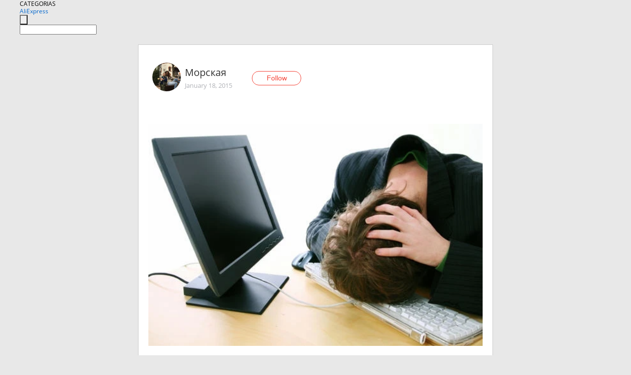

--- FILE ---
content_type: text/html;charset=UTF-8
request_url: https://www.aliexpress.com/star/ru/d-article-2530377794.html
body_size: 6030
content:
<!doctype html>
<html xmlns:og="http://ogp.me/ns#" xmlns:fb="http://www.facebook.com/2008/fbml">
<head>
    <meta charset="utf-8" />
    <meta http-equiv="Content-Type" content="text/html; charset=utf-8">
            <meta name="keywords" content="#AliExpressReview 
заказала кр">
    
            <meta name="description" content="#AliExpressReview 
заказала кроссовки оранжевые.
продавец написал, что отгрузил после обработке. по общей схеме следила за треком.
в итоге (живу в калининграде)" />
        <meta name="google-translate-customization" content="8daa66079a8aa29e-f219f934a1051f5a-ge19f8e1eaa3bf94b-e"/>
            <title>#AliExpressReview 
заказала кр - Aliexpress</title>
                                                
           <meta name="data-spm" content="a2g1i">
    
    
                <link rel="alternate" media="only screen and (max-width: 640px)" href="https://star.aliexpress.com/post/2530377794"/>    
                <link rel="canonical" href="https://star.aliexpress.com/post/2530377794">     
    
    
           <meta property="og:title" content="#AliExpress" />
   <meta name="twitter:title" content="#AliExpress" />

   <meta property="og:description" content="Smarter Shopping, Better Living!  Aliexpress.com" />
   <meta name="twitter:description" content="Smarter Shopping, Better Living!  Aliexpress.com" />

   <meta property="og:image" content="https://ae-pic-a1.aliexpress-media.com/kf/UT8gucaXXVdXXagOFbXA.jpg" />
   <meta name="twitter:image" content="https://ae-pic-a1.aliexpress-media.com/kf/UT8gucaXXVdXXagOFbXA.jpg" />

   <meta property="og:image:width" content="525" />

   <meta property="og:image:height" content="349" />

<meta property="og:url" content="https://star.aliexpress.com/post/2530377794?type=1" />

<meta property="og:type" content="article" />

<meta name="twitter:card" content="summary" />
    <meta name="viewport" content="width=device-width, initial-scale=1.0, maximum-scale=1.0, user-scalable=no" />
    <link rel="shortcut icon" href="//ae01.alicdn.com/images/eng/wholesale/icon/aliexpress.ico" type="image/x-icon"/>

    <link rel="stylesheet" type="text/css" href="//i.alicdn.com/ae-ugc/common/pc/??main.css?t=982761" />

    <script src="//i.alicdn.com/ae-global/atom/??atom.js?t=982761" data-locale="en_US"></script>
    <script src="//i.alicdn.com/ae-ugc/??hashmap.js?t=982761"></script>

        <script src="//aeu.alicdn.com/ctl/ctl.js" type="text/javascript" data-env="us"></script>
<script crossorigin type="text/javascript"  data-version="" src="//i.alicdn.com/ae-ugc/collection/pc/article/v2/??article.js?t=982761" async defer></script>



</head>
<body data-locale="" data-spm="10719911"><script>
with(document)with(body)with(insertBefore(createElement("script"),firstChild))setAttribute("exparams","userid=&aplus&ali_beacon_id=&ali_apache_id=&ali_apache_track=&ali_apache_tracktmp=&dmtrack_c={}&hn=ae%2dugc%2dweb%2df033001126146%2eos30&asid=AQAAAAAYXHBpHTtVQQAAAAC7AiJV4p8BLQ==&sidx=0",id="beacon-aplus",src="//assets.alicdn.com/g/alilog/??aplus_plugin_aefront/index.js,mlog/aplus_int.js")
</script>
    <script>
    !(function (c, b, d, a) {
        c[a] || (c[a] = {});
        c[a].config = {
            pid: "f1fxt4k42w@c5477aa275899fd",
            appType: "web",
            imgUrl: "https://retcode-us-west-1.arms.aliyuncs.com/r.png?",
            sendResource: true,
            enableLinkTrace: true,
            behavior: true,
            ignore: {
                ignoreApis: [function (str) {
                    return !(/aliexpress/.test(str));
                }]
            }
        };
        with (b) with (body) with (insertBefore(createElement("script"), firstChild)) setAttribute("crossorigin", "", src = d)
    })(window, document, "https://g.alicdn.com/retcode/cloud-sdk/bl.js", "__bl");
</script>
    <input type="hidden" id="web-info:ws-reg-ori" value="detail" />
<input type="hidden" id="userDeviceType" value="" />
<input type="hidden" id="userCountryCode" value="US"/>
<input type="hidden" id="userCountryName" value="United States"/>
<input type="hidden" id="isResponstiveHeader" value="true"/>
<input type="hidden" id="month" value="1"/>
<input type="hidden" id="day" value="20"/>

    <input type="hidden" id="isSeller" value="false"/>

    <dsi src="https://cdp.aliexpress.com/60.htm"></dsi>


<script type="text/javascript">
    var headerConfig = {
        locale: "en_US",
        site: "glo"
    }
</script>


            <esi:include src="https://common.aliexpress.com/aeregion/aliexpress.com/common/@langField/me-lighthouse-header.htm?locale=en_US" ttl="500s"/>
    
<div class="header header-outer-container" id="header" data-spm="1000002">
    <div class="header-wrap container">
                    <div class="hm-left">
                    <div class="header-categories" id="header-categories">
                <span class="categories-title">CATEGORIAS</span>
                <i class="balloon-arrow"></i>
            </div>
                                                <div class="site-logo inside-page-logo">
                        <a href="//www.aliexpress.com/"><span class="logo-base">AliExpress</span></a>
                    </div>
                                    </div>
        <div class="hm-right">
        	                        <esi:include src="https://common.aliexpress.com/aeregion/aliexpress.com/common/@langField/ae-header.htm?locale=en_US" ttl="500s"/>
            </div>
        <div class="hm-middle">
            <form id="form-searchbar" class="searchbar-form" action="/wholesale" method="get">
                <input type="hidden" id="catId" name="catId" value="0" />
                <input type="hidden" id="historyTab" />
                <input type="hidden" id="historySearchInput" />
                <input type="hidden" id="historySearchCountry" />
                <input type="hidden" id="initiative_id" name="initiative_id" value="" />
                                                                                                                                                    <div class="searchbar-operate-box">
                                                <div id="search-cate" class="search-category hidden-sm">
                                                    <div class="search-cate-title"><span id="search-category-value" class="search-category-value"></span></div>
                        </div>
                        <input type="submit" class="search-button" value=""/>
                    </div>
                                <div class="search-key-box">
                                    <input type="text" placeholder="" maxlength="50" autocomplete="off" value="" name="SearchText" class="search-key" id="search-key" />
                                </div>
            </form>
                    </div>
    </div>
</div>

    <link rel="stylesheet" type="text/css" href="//i.alicdn.com/ae-ugc/collection/pc/article/??article.css?t=982761"/>

<div class="empty-tip">
    <div class="tip">
        <img src="//ae01.alicdn.com/kf/HTB1fv9CLXXXXXbWaXXX760XFXXXH.png" alt="">
        <p>No item found</p>
    </div>
</div>

<div class="page-container">
    <div class="container">
        <div class="main-container post-container">
            <div class="loading"></div>
            <div class="mm-ae-listUser-h5 content-container">
                <div class="list">
                    <div class="bg-cover">
                        <div class="mask-layer"></div>
                    </div>
                    <div class="userInfo">
                        <img style="margin: 8px; float: left" src="" alt="">
                        <div class="userInfo-name-container">
                            <span class="nickname"></span>
                            <p class="time"></p>
                        </div>


                        <div class="follow-wrapper ib-wrapper">
                            <span class="btn-follow-wrapper follow">
                                <button class="btn-follow">Follow</button>
                                <button class="btn-following">Following</button>
                            </span>
                        </div>
                    </div>

                    <div id="post-title" class="ugc-post-title subpost-elements">Post Title</div>
                    <div class="guidance">
                        <span id="post-summary-id" class="post-summary">Guidance</span>
                        <div class="post-border"></div>
                    </div>
                </div>
            </div>

            <div class="mm-ae-ugc-tags-h5 content-container" style="display:none">
                <div class="collage-tags">
                    <p>Related hashtags (<span class="tag-num">&nbsp;</span>)</p>
                    <div class="tags-collage"></div>
                </div>
            </div>

            <div class="mm-ae-ugc-comment-like content-container" id="ugc-comment-like">
                <div class="post-feedback">
                    <ul class="ui-tab-nav util-clearfix">
                        <li class="tab-comments ui-tab-active"><i></i>Comments (<span class="num" id="comments-num">0</span>)</li>
                        <li class="tab-likes"><i></i>Likes (<span class="num" id="likes-num">0</span>)</li>
                    </ul>
                    <div class="ui-tab-body">
                        <div class="ui-tab-pannel">
                            <div class="add-comment">
                                <div class="comment-head hide"><span class="comment-name">reply <i class="name">name</i><i class="btn-del">×</i></span></div>
                                <textarea class="form-control" maxlength="500" id="comment-input"></textarea>
                                <div class="comment-login-tips"><p>Sign In</p></div>
                                <div id="error-tips" class="error-tips"></div>
                                <button class="btn-post-comment">Post comment</button>
                            </div>
                            <div class="comments-box" id="comments-box">
                                <ul class="comments-list">
                                </ul>
                                <div class="all-comments hide"><span class="btn-more">VIEW MORE</span></div>
                            </div>
                        </div>
                        <div class="ui-tab-pannel hide">
                            <ul class="likes-list util-clearfix">
                            </ul>
                            <div class="all-likes hide"><span class="btn-more">VIEW MORE</span></div>
                        </div>
                    </div>
                </div>
            </div>
        </div>
    </div>
</div>

<script id="commentTemp" type="text/x-handlebars-template">
{{#each commentList}}
<li>
    <span class="r-avatar"><img src="{{formatAvatar commenterMember}}" class="avatar-m" alt="{{formatName commenterMember commenterMemberseq}}"></span>
    <div class="r-user-info"><span class="r-name">{{formatName commenterMember commenterMemberseq}}</span><span class="r-time">{{time createtime}}</span></div>
    <p class="r-message"><span class="be-reply {{isReplyHide beReplyNickname}}">{{beReplyNickname}}</span>{{comment}}</p>
<div class="r-operations">
    <span class="r-reply-btn" data-id="{{id}}"><i class="reply-icon"></i><span>reply</span></span>
    {{#if canDelete}}
    <span class="r-delete-btn" data-id="{{id}}"><i class="delete-icon">×</i><span>Delete</span></span>
    {{/if}}
</div>
</li>
{{/each}}
</script>

<script id="likeTemp" type="text/x-handlebars-template">
    {{#each likeList}}
    <li>
        <span class="r-avatar"><img src="{{formatAvatar this}}" class="avatar-m" alt="{{formatName this}}"></span>
        <span class="r-name">{{formatName this}}</span>
        <span class="r-time" style="display:none">Followers: {{fansCount}}</span>
    </li>
    {{/each}}
</script>

<script id="productsTemp" type="text/x-handlebars-template">
    <p class="product-header">Product List ({{count this}})</p>
<ul class="product-list">
    {{#each this}}
<li class="{{isLiHide @index}}">
    <div class="product-img-wrapper">
        <a href="{{formatUrl extendsInfo.itemUrl}}"><img src="{{extendsInfo.imageUrl}}"/></a>
    </div>
<div class="product-txt-wrapper">
    <p class="product-title"><a href="{{formatUrl extendsInfo.itemUrl}}">{{extendsInfo.comment}}</a></p>
    {{#if sellOut}}
    <span class="sell-out">Not available</span>
    {{/if}}
<p class="product-price">{{#if mobilePromotionPrice}}<i class="mobile-icon"></i><span class="mobile-tip">App only</span>{{/if}}<a
        href="{{formatUrl extendsInfo.itemUrl}}">{{extendsInfo.showPrice}}</a></p>
</div>
</li>
    {{/each}}
</ul>
    <div class="view-more {{isShow this}}"><span class="btn-more">VIEW MORE</span>
    </div>
</script>

<script>
var runParams = {
    '_lang':'en_US',
    '_platform': 'other',
    '_currency':'USD',
    'postResult': '',
    'isSuccess': 'true',
    'postId': '2530377794',
    'appType': '1',
    'postDetailVO': '%7B%22commentList%22%3A%5B%7B%22beReplyCommentid%22%3A0%2C%22canDelete%22%3Afalse%2C%22comment%22%3A%22%D0%9A%D0%BE%D0%B3%D0%B4%D0%B0%20%D1%81%D1%80%D0%BE%D0%BA%20%D0%BF%D0%BE%D0%B4%D1%85%D0%BE%D0%B4%D0%B8%D1%82%20%D0%BA%20%D0%BA%D0%BE%D0%BD%D1%86%D1%83%20%D0%BD%D0%B0%20%D0%BF%D0%BE%D1%87%D1%82%D1%83%20%D0%BF%D0%B8%D1%81%D1%8C%D0%BC%D0%B0%20%D0%BD%D0%B0%D0%BF%D0%BE%D0%BC%D0%B8%D0%BD%D0%B0%D1%88%D0%BA%D0%B8%20%D0%BF%D1%80%D0%B8%D1%85%D0%BE%D0%B4%D1%8F%D1%82%22%2C%22commenterMember%22%3A%7B%22autoIncrFansEnable%22%3Afalse%2C%22avatar%22%3A%22https%3A%2F%2Fae-pic-a1.aliexpress-media.com%2Fkf%2FS7bbacb8337064b989bcfd6d37a831993q.jpg_200x200.jpg%22%2C%22commentCount%22%3A0%2C%22contactName%22%3A%22Evgenia%20Ermakova%22%2C%22country%22%3A%22RU%22%2C%22fansCount%22%3A0%2C%22followCount%22%3A0%2C%22gender%22%3A%22FEMALE%22%2C%22inBlackList%22%3Afalse%2C%22isInBlackList%22%3Afalse%2C%22isLV%22%3Afalse%2C%22lV%22%3Afalse%2C%22memberSeq%22%3A132915377%2C%22nickName%22%3A%22Evgenia_Ermakova%22%2C%22officialAccount%22%3Afalse%2C%22showFollowed%22%3A0%7D%2C%22commenterMemberseq%22%3A132915377%2C%22createtime%22%3A1421670101413%2C%22delete%22%3Afalse%2C%22gmtCreate%22%3A1421670101000%2C%22gmtModified%22%3A1421670101000%2C%22id%22%3A50007138415%2C%22origin%22%3A0%2C%22referId%22%3A2530377794%2C%22reportUrl%22%3A%22https%3A%2F%2Fm.aliexpress.com%2Fp%2Fcomplaint-center%2Findex.html%23%2Fcomplaint%2FreportContent%3FreportType%3DFEED_COMMENT%26commentId%3D50007138415%22%2C%22status%22%3A0%2C%22transContent%22%3A%22By%20the%20end%20of%20the%20post%20arrive%20%D0%BD%D0%B0%D0%BF%D0%BE%D0%BC%D0%B8%D0%BD%D0%B0%D1%88%D0%BA%D0%B8%20letters%20suitable%20period%20when%22%2C%22type%22%3A1%7D%2C%7B%22beReplyCommentid%22%3A0%2C%22canDelete%22%3Afalse%2C%22comment%22%3A%22%D0%9F%D0%BE%D1%8D%D1%82%D0%BE%D0%BC%D1%83%20%D0%BF%D0%BE%20%D1%87%D0%B0%D1%89%D0%B5%20%D0%BD%D0%B0%D0%B4%D0%BE%20%D0%B7%D0%B0%D1%85%D0%BE%D0%B4%D0%B8%D1%82%D1%8C%20%D0%BD%D0%B0%20%D1%81%D0%B2%D0%BE%D1%8E%20%D1%81%D1%82%D1%80%D0%B0%D0%BD%D0%B8%D1%87%D0%BA%D1%83%20%D0%B2%20%D0%B0%D0%BB%D0%B8%D1%8D%D0%BA%D1%81%D0%BF%D1%80%D0%B5%D1%81%20%D0%B8%20%D1%81%D0%BC%D0%BE%D1%82%D1%80%D0%B5%D1%82%D1%8C%20%D1%81%D1%80%D0%BE%D0%BA%D0%B8%20%D0%B4%D0%BE%D1%81%D1%82%D0%B0%D0%B2%D0%BA%D0%B8%2C%D0%B4%D0%BE%20%D0%BE%D0%BA%D0%BE%D0%BD%D1%87%D0%B0%D0%BD%D0%B8%D1%8F%20%D0%B4%D0%BD%D1%8F%20%D1%82%D1%80%D0%B8%20%D0%BE%D1%82%D0%BA%D1%80%D1%8B%D0%B2%D0%B0%D1%82%D1%8C%20%D1%81%D0%BF%D0%BE%D1%80%20%D0%B5%D1%81%D0%BB%D0%B8%20%D0%BD%D0%B5%D0%B3%D0%B4%D0%B5%20%D0%BD%D0%B5%D1%87%D0%B5%D0%B3%D0%BE%20%D0%BD%D0%B5%20%D0%BE%D1%82%D1%81%D0%BB%D0%B5%D0%B6%D0%B8%D0%B2%D0%B0%D0%B5%D1%82%D1%81%D1%8F.%22%2C%22commenterMember%22%3A%7B%22autoIncrFansEnable%22%3Afalse%2C%22avatar%22%3A%22https%3A%2F%2Fae-pic-a1.aliexpress-media.com%2Fkf%2FHTB18N3jJpXXXXcIXXXXq6xXFXXXz.jpg_200x200.jpg%22%2C%22commentCount%22%3A0%2C%22contactName%22%3A%22Jurijs%20Pukalovs%22%2C%22country%22%3A%22LV%22%2C%22fansCount%22%3A0%2C%22followCount%22%3A0%2C%22gender%22%3A%22MALE%22%2C%22inBlackList%22%3Afalse%2C%22isInBlackList%22%3Afalse%2C%22isLV%22%3Afalse%2C%22lV%22%3Afalse%2C%22memberSeq%22%3A168324763%2C%22nickName%22%3A%22%D0%9A%D0%BE%D0%BD%D1%80%D0%B0%D0%B4_%D0%9A%D0%B0%D1%80%D0%BB%D0%BE%D0%B2%D0%B8%D1%87%22%2C%22officialAccount%22%3Afalse%2C%22showFollowed%22%3A0%7D%2C%22commenterMemberseq%22%3A168324763%2C%22createtime%22%3A1421570210727%2C%22delete%22%3Afalse%2C%22gmtCreate%22%3A1421570210000%2C%22gmtModified%22%3A1421570210000%2C%22id%22%3A50007138227%2C%22origin%22%3A0%2C%22referId%22%3A2530377794%2C%22reportUrl%22%3A%22https%3A%2F%2Fm.aliexpress.com%2Fp%2Fcomplaint-center%2Findex.html%23%2Fcomplaint%2FreportContent%3FreportType%3DFEED_COMMENT%26commentId%3D50007138227%22%2C%22status%22%3A0%2C%22transContent%22%3A%22Often%20therefore%20by%20%D0%B7%D0%B0%D1%85%D0%BE%D0%B4%D0%B8%D1%82%D1%8C%20%D1%81%D1%82%D1%80%D0%B0%D0%BD%D0%B8%D1%87%D0%BA%D1%83%20%D0%B0%D0%BB%D0%B8%D1%8D%D0%BA%D1%81%D0%BF%D1%80%D0%B5%D1%81%20in%20and%20watch%20on%20your%20need%20delivery%20time%20if%20nothing%20nowhere%20to%20open%20a%20dispute%20before%20the%20three%20days%20not%20trackable.%22%2C%22type%22%3A1%7D%5D%2C%22isLikeByMe%22%3Afalse%2C%22likeByMe%22%3Afalse%2C%22likeList%22%3A%5B%5D%2C%22memberSnapshotVO%22%3A%7B%22autoIncrFansEnable%22%3Afalse%2C%22avatar%22%3A%22https%3A%2F%2Fae-pic-a1.aliexpress-media.com%2Fkf%2FUTB8JsYYbDzIXKJkSafVq6yWgXXa2.jpg_200x200.jpg%22%2C%22buyerLevel%22%3A%22A1%22%2C%22commentCount%22%3A0%2C%22contactName%22%3A%22M***a%20A.%22%2C%22country%22%3A%22RU%22%2C%22fansCount%22%3A5%2C%22followCount%22%3A4%2C%22followedByMe%22%3Afalse%2C%22gender%22%3A%22F%22%2C%22inBlackList%22%3Afalse%2C%22isInBlackList%22%3Afalse%2C%22isLV%22%3Afalse%2C%22lV%22%3Afalse%2C%22memberSeq%22%3A119330794%2C%22nickName%22%3A%22%D0%9C%D0%BE%D1%80%D1%81%D0%BA%D0%B0%D1%8F%22%2C%22officialAccount%22%3Afalse%2C%22selfIntro%22%3A%22%22%2C%22showFollowed%22%3A0%2C%22ustatus%22%3A0%7D%2C%22postEntity%22%3A%7B%22apptype%22%3A1%2C%22categoryId%22%3A42004%2C%22commentCount%22%3A2%2C%22createtime%22%3A1421569532000%2C%22duringReviewPeriod%22%3Afalse%2C%22featured%22%3A0%2C%22hashtags%22%3A%22%23AliExpressReview%22%2C%22id%22%3A2530377794%2C%22itemUrl%22%3A%22http%3A%2F%2Fru.aliexpress.com%2Fstore%2F1298233%22%2C%22likeCount%22%3A0%2C%22locale%22%3A%22ru_RU%22%2C%22localeGroup%22%3A%22ru%22%2C%22mainPicHeight%22%3A349%2C%22mainPicList%22%3A%5B%5D%2C%22mainPicWidth%22%3A525%2C%22memberseq%22%3A119330794%2C%22origin%22%3A0%2C%22repostCount%22%3A0%2C%22status%22%3A0%2C%22subPostCount%22%3A2%2C%22subPostList%22%3A%5B%7B%22bigImageUrl%22%3A%22https%3A%2F%2Fae-pic-a1.aliexpress-media.com%2Fkf%2FUT8gucaXXVdXXagOFbXA.jpg_960x960.jpg%22%2C%22extendsInfo%22%3A%22%7B%5C%22height%5C%22%3A349%2C%5C%22width%5C%22%3A525%7D%22%2C%22id%22%3A50060769830%2C%22imageUrl%22%3A%22https%3A%2F%2Fae-pic-a1.aliexpress-media.com%2Fkf%2FUT8gucaXXVdXXagOFbXA.jpg_640x640.jpg%22%2C%22position%22%3A0%2C%22postId%22%3A2530377794%2C%22type%22%3A1%7D%2C%7B%22content%22%3A%22%23AliExpressReview%20%5Cn%D0%B7%D0%B0%D0%BA%D0%B0%D0%B7%D0%B0%D0%BB%D0%B0%20%D0%BA%D1%80%D0%BE%D1%81%D1%81%D0%BE%D0%B2%D0%BA%D0%B8%20%D0%BE%D1%80%D0%B0%D0%BD%D0%B6%D0%B5%D0%B2%D1%8B%D0%B5.%5Cn%D0%BF%D1%80%D0%BE%D0%B4%D0%B0%D0%B2%D0%B5%D1%86%20%D0%BD%D0%B0%D0%BF%D0%B8%D1%81%D0%B0%D0%BB%2C%20%D1%87%D1%82%D0%BE%20%D0%BE%D1%82%D0%B3%D1%80%D1%83%D0%B7%D0%B8%D0%BB%20%D0%BF%D0%BE%D1%81%D0%BB%D0%B5%20%D0%BE%D0%B1%D1%80%D0%B0%D0%B1%D0%BE%D1%82%D0%BA%D0%B5.%20%D0%BF%D0%BE%20%D0%BE%D0%B1%D1%89%D0%B5%D0%B9%20%D1%81%D1%85%D0%B5%D0%BC%D0%B5%20%D1%81%D0%BB%D0%B5%D0%B4%D0%B8%D0%BB%D0%B0%20%D0%B7%D0%B0%20%D1%82%D1%80%D0%B5%D0%BA%D0%BE%D0%BC.%5Cn%D0%B2%20%D0%B8%D1%82%D0%BE%D0%B3%D0%B5%20%28%D0%B6%D0%B8%D0%B2%D1%83%20%D0%B2%20%D0%BA%D0%B0%D0%BB%D0%B8%D0%BD%D0%B8%D0%BD%D0%B3%D1%80%D0%B0%D0%B4%D0%B5%29%20%D1%82%D1%80%D0%B5%D0%BA%D0%BD%D1%83%D0%BB%D0%BE%D1%81%D1%8C%20%D0%B2%20%D0%BE%D1%80%D0%B5%D0%BD%D0%B1%D1%83%D1%80%D0%B3%D0%B5%20%28%D1%82%D0%B0%D0%BA%D0%BE%D0%B5%20%D0%B1%D1%8B%D0%B2%D0%B0%D0%B5%D1%82%2C%20%D0%BF%D0%BE%D1%8D%D1%82%D0%BE%D0%BC%D1%83%20%D0%BE%D0%B6%D0%B8%D0%B4%D0%B0%D0%BB%D0%B0%20%D0%B4%D0%BE%D1%81%D1%82%D0%B0%D0%B2%D0%BA%D1%83%20%D0%B2%20%D0%B3%D0%BE%D1%80%D0%BE%D0%B4%20%D0%B2%20%D0%B1%D0%BB%D0%B8%D0%B6%D0%B0%D0%B9%D1%88%D0%B5%D0%B5%20%D0%B2%D1%80%D0%B5%D0%BC%D1%8F%29%2C%20%D0%BF%D0%BE%D1%82%D0%BE%D0%BC%20%D1%82%D1%80%D0%B5%D0%BA%D0%BD%D1%83%D0%BB%D0%B0%D1%81%D1%8C%20%D0%92%20%D0%9C%D0%98%D0%9D%D0%A3%D0%A1%D0%98%D0%9D%D0%A1%D0%9A%D0%95%21%20%5Cn%D0%BE%D1%82%D0%B3%D1%80%D1%83%D0%B6%D0%B0%D0%BB%2C%20%D0%BA%D1%81%D1%82%D0%B0%D1%82%D0%B8%2C%20%D0%BE%D0%BD%20%D0%BE%D1%87%D0%B5%D0%BD%D1%8C%20%D0%B4%D0%BE%D0%BB%D0%B3%D0%BE%2C%20%D0%BE%D1%87%D0%B5%D0%BD%D1%8C%20%D0%B4%D0%BE%D0%BB%D0%B3%D0%BE%20%D0%BD%D0%B5%20%D1%82%D1%80%D0%B5%D0%BA%D0%B0%D0%BB%D1%81%D1%8F%20%D0%BA%D0%BE%D0%B4...%5Cn%D0%BA%D0%BE%D1%80%D0%BE%D1%87%D0%B5%2C%20%D0%BA%D0%BE%D0%B3%D0%B4%D0%B0%20%D1%8F%20%D0%B7%D0%B0%D1%88%D0%BB%D0%B0%20%D0%BE%D1%82%D0%BA%D1%80%D1%8B%D1%82%D1%8C%20%D1%81%D0%BF%D0%BE%D1%80%20-%20%D1%82%D0%B0%D0%BC%20%D1%83%D0%B6%D0%B5%20%D0%B2%D1%80%D0%B5%D0%BC%D1%8F%20%D0%B4%D0%BE%D1%81%D1%82%D0%B0%D0%B2%D0%BA%D0%B8%20%D0%B8%D1%81%D1%82%D0%B5%D0%BA%D0%BB%D0%BE.%5Cn%D1%82%D0%B0%D0%BA%20%D1%87%D1%82%D0%BE%20%D0%BE%D1%81%D1%82%D0%B0%D0%BB%D0%B0%D1%81%D1%8C%20%D1%8F%20%D0%B1%D0%B5%D0%B7%20%D0%B4%D0%B5%D0%BD%D1%8E%D1%88%D0%B5%D0%BA%20%D0%B8%20%D0%B1%D0%B5%D0%B7%20%D0%BA%D1%80%D0%BE%D1%81%D1%81%D0%BE%D0%B2%D0%BE%D1%87%D0%B5%D0%BA.%5Cn%D0%B2%D0%BE%D1%82%20%D1%82%D0%B0%D0%BA%D0%BE%D0%B9%20%D1%80%D0%B0%D0%B7%D0%B2%D0%BE%D0%B4%2C%20%D0%B4%D0%BE%D1%80%D0%BE%D0%B3%D0%B8%D0%B5%20%D0%B4%D1%80%D1%83%D0%B7%D1%8C%D1%8F%21%20%5Cnp.s.%20%D0%B5%D1%81%D1%82%D0%B5%D1%81%D1%82%D0%B2%D0%B5%D0%BD%D0%BD%D0%BE%20%D1%82%D0%BE%D0%B2%D0%B0%D1%80%20%D0%BE%D0%BD%20%D1%83%D0%B4%D0%B0%D0%BB%D0%B8%D0%BB%20%D1%81%20%D0%BF%D1%80%D0%BE%D0%B4%D0%B0%D0%B6%D0%B8%20%22%2C%22id%22%3A50060769831%2C%22position%22%3A1%2C%22postId%22%3A2530377794%2C%22subTranslatedContents%22%3A%7B%22content%22%3A%22%23AliExpressReview%5CnI%20ordered%20sneakers%20orange.%5CnThe%20seller%20wrote%20that%20he%20shipped%20after%20processing.%20According%20to%20the%20general%20scheme%2C%20i%20watched%20the%20track.%5CnAs%20a%20result%20%28i%20live%20in%20kaliningrad%29%20cracked%20in%20orenburg%20%28this%20happens%2C%20so%20i%20expected%20delivery%20to%20the%20city%20in%20the%20near%20future%29%2C%20then%20cracked%20in%20minusinsk%21%5CnShipped%2C%20by%20the%20way%2C%20he%20was%20very%20long%2C%20very%20long%20did%20not%20crack%20the%20code...%5CnIn%20short%2C%20when%20i%20came%20to%20open%20a%20dispute-there%20is%20already%20the%20delivery%20time%20expired.%5CnSo%20i%20stayed%20without%20a%20day%20and%20without%20sneakers.%5CnThis%20is%20a%20divorce%2C%20dear%20friends%21%5CnP.s.%20Naturally%20the%20goods%20he%20removed%20from%20sale%22%7D%2C%22type%22%3A0%7D%5D%2C%22subtypes%22%3A%220%2C1%22%2C%22summary%22%3A%22%22%2C%22themeIds%22%3A%22%22%2C%22title%22%3A%22%22%2C%22translatedContents%22%3A%7B%7D%2C%22viewCount%22%3A0%7D%7D',
    'spm':'',
    'fromSns':''
};
</script><script>
    var i18n_biz = window.i18n_biz || {};
    i18n_biz.productList = "Product List";
    i18n_biz.appOnly = "App only";
    i18n_biz.notAvailable = "Not available";
    i18n_biz.viewMore = "VIEW MORE";

    
seajs.iuse("//i.alicdn.com/ae-ugc/collection/pc/article/v2/article.js")(function (Article) {
        Article.init();
    });
</script>

    <script>
        if(!window.runParams) {
		    window.runParams = {};
	    }
	    window.runParams._csrf_token = '2c6ba05d-8104-4fe6-9f4b-d5588debf5a6'
    </script>
                <esi:include src="https://common.aliexpress.com/aeregion/aliexpress.com/common/@langField/ae-footer.htm?locale=en_US" ttl="500s"/>
    
</body>
</html>


--- FILE ---
content_type: application/javascript
request_url: https://ae.mmstat.com/eg.js?t=1768971294082
body_size: 84
content:
window.goldlog=(window.goldlog||{});goldlog.Etag="IEr3IeGZZHECAQONJxNgK0Lm";goldlog.stag=2;

--- FILE ---
content_type: application/javascript
request_url: https://ae.mmstat.com/eg.js?t=1768971296585
body_size: -98
content:
window.goldlog=(window.goldlog||{});goldlog.Etag="IEr3IdnD3UYCAQONJxPADbho";goldlog.stag=1;